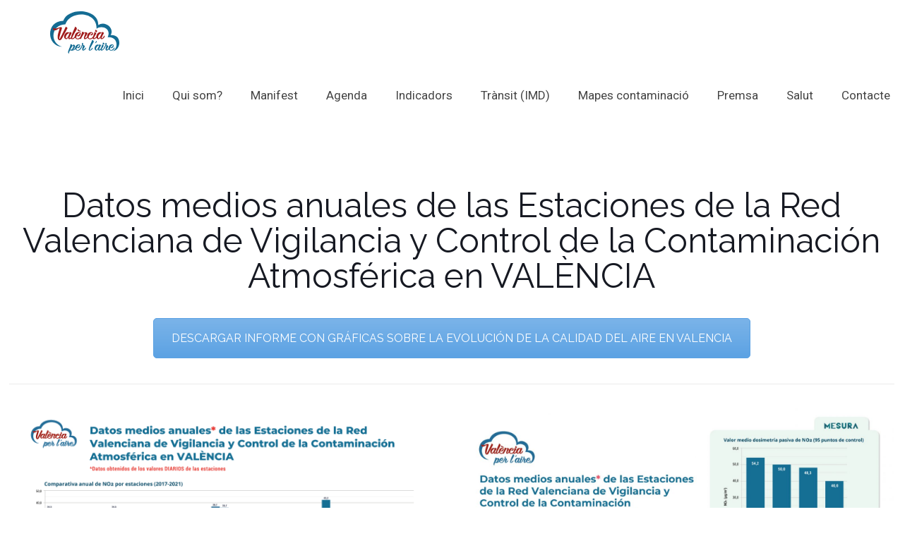

--- FILE ---
content_type: image/svg+xml
request_url: https://valenciaperlaire.org/wp-content/uploads/2017/11/logo-valenciaperl-aire.svg
body_size: 29377
content:
<?xml version="1.0" encoding="utf-8"?>
<!-- Generator: Adobe Illustrator 16.0.0, SVG Export Plug-In . SVG Version: 6.00 Build 0)  -->
<!DOCTYPE svg PUBLIC "-//W3C//DTD SVG 1.1//EN" "http://www.w3.org/Graphics/SVG/1.1/DTD/svg11.dtd">
<svg version="1.1" id="Capa_1" xmlns="http://www.w3.org/2000/svg" xmlns:xlink="http://www.w3.org/1999/xlink" x="0px" y="0px"
	 width="151.652px" height="92.769px" viewBox="0 0 151.652 92.769" style="enable-background:new 0 0 151.652 92.769;"
	 xml:space="preserve">
<style type="text/css">
<![CDATA[
	.st0{fill:#146C93;}
	.st1{fill:#A01C1C;}
]]>
</style>
<g>
	<g>
		<path class="st0" d="M78.423,80.24c-0.174-0.266-0.391-0.5-0.653-0.708c-0.667,1.237-1.297,2.164-1.891,2.781
			c-0.595,0.617-1.109,1.058-1.545,1.323c-0.521,0.324-1,0.485-1.434,0.485c-0.175-0.117-0.197-0.375-0.066-0.771
			c0.131-0.398,0.34-0.869,0.63-1.413s0.616-1.124,0.979-1.742c0.362-0.618,0.703-1.206,1.021-1.765s0.449-1.052,0.391-1.478
			c-0.058-0.426-0.172-0.787-0.347-1.08c-0.203-0.324-0.493-0.618-0.87-0.883l-1.957-1.324c-0.29-0.177-0.478-0.354-0.565-0.53
			c-0.087-0.176-0.145-0.337-0.174-0.483c-0.029-0.147-0.014-0.294,0.044-0.44c0.231-0.266,0.384-0.538,0.457-0.818
			c0.072-0.278,0.086-0.551,0.043-0.815c-0.043-0.265-0.146-0.5-0.305-0.705c-0.158-0.205-0.34-0.355-0.542-0.441
			c-0.349-0.116-0.652-0.147-0.913-0.088c-0.116,0.028-0.218,0.088-0.305,0.177c-0.406,0.294-0.638,0.624-0.696,0.992
			s-0.058,0.714,0,1.036c0.087,0.382,0.232,0.779,0.436,1.191c-0.407,0.941-0.863,1.955-1.37,3.044
			c-0.508,1.088-1.007,2.088-1.5,2.999c-0.37,0.733-0.75,1.446-1.134,2.153c-0.208,0.298-0.438,0.603-0.692,0.914
			c-0.639,0.78-1.348,1.44-2.131,1.985s-1.602,0.897-2.457,1.059c-0.855,0.162-1.674-0.008-2.457-0.508
			c-0.117-0.058-0.254-0.221-0.414-0.485c-0.16-0.266-0.247-0.646-0.261-1.148c-0.015-0.499,0.094-1.132,0.326-1.896
			c0.231-0.765,0.681-1.691,1.348-2.779c0.522-0.852,1.043-1.588,1.565-2.205c0.463-0.529,0.957-0.993,1.479-1.391
			c0.522-0.396,1-0.521,1.436-0.374c0.405,0.116,0.587,0.338,0.543,0.661c-0.043,0.324-0.138,0.633-0.283,0.926
			c-0.347,0.559-0.76,1.11-1.238,1.656c-0.479,0.544-1.008,0.947-1.587,1.212c-0.465,0.206-0.907,0.354-1.327,0.441
			c-0.42,0.088-0.776,0.088-1.065,0c0.028,0.264,0.101,0.501,0.217,0.704c0.115,0.207,0.296,0.398,0.543,0.574
			c0.246,0.177,0.616,0.324,1.109,0.442c0.319,0.029,0.637,0.029,0.957,0c0.29-0.03,0.587-0.096,0.892-0.199
			c0.304-0.103,0.615-0.271,0.935-0.509c0.492-0.38,0.892-0.801,1.195-1.256c0.305-0.455,0.544-0.874,0.718-1.257
			c0.202-0.441,0.348-0.883,0.435-1.323c0.087-0.677,0.05-1.229-0.108-1.655c-0.16-0.425-0.363-0.764-0.609-1.014
			c-0.247-0.25-0.485-0.42-0.718-0.508c-0.232-0.089-0.376-0.133-0.435-0.133c-0.812-0.265-1.631-0.338-2.456-0.22
			c-0.826,0.117-1.609,0.375-2.349,0.772c-0.739,0.396-1.407,0.91-2,1.543c-0.593,0.632-1.066,1.317-1.413,2.051
			c-0.577,1.256-0.864,2.358-0.868,3.309c-0.371,0.53-0.769,1.002-1.197,1.413c-0.769,0.735-1.501,1.321-2.196,1.764
			c-0.812,0.529-1.638,0.942-2.479,1.235c0.087-0.029,0.385-0.271,0.891-0.727c0.508-0.458,1.066-1.03,1.675-1.722
			c0.608-0.689,1.196-1.456,1.761-2.294s0.949-1.683,1.151-2.536c0.175-0.853,0.161-1.551-0.042-2.096
			c-0.203-0.544-0.464-0.979-0.782-1.302c-0.377-0.354-0.842-0.603-1.392-0.75c-0.638-0.116-1.196-0.103-1.674,0.044
			c-0.478,0.149-0.906,0.368-1.282,0.661c-0.377,0.296-0.695,0.619-0.957,0.973c-0.26,0.353-0.478,0.676-0.652,0.97
			c0.175-0.589,0.283-1.147,0.327-1.678c0.043-0.528-0.051-0.91-0.283-1.146c-0.261-0.266-0.587-0.449-0.979-0.552
			c-0.391-0.103-0.775-0.169-1.152-0.198c-0.435-0.029-0.869-0.016-1.305,0.044c0.058,0.205,0.101,0.426,0.13,0.661
			c0.029,0.207,0.036,0.448,0.022,0.729c-0.015,0.28-0.065,0.596-0.152,0.948c-0.058,0.236-0.173,0.611-0.347,1.125
			c-0.174,0.516-0.362,1.11-0.565,1.786c-0.232,0.589-0.565,1.412-1,2.471s-0.884,2.162-1.347,3.31
			c-0.464,1.146-0.863,2.228-1.196,3.242c-0.333,1.014-0.5,1.787-0.5,2.317c-0.145,0.852-0.123,1.521,0.065,2.005
			c0.189,0.484,0.442,0.861,0.761,1.127c0.348,0.323,0.769,0.527,1.261,0.616c-0.174-0.528-0.16-1.206,0.043-2.029
			c0.203-0.823,0.464-1.617,0.783-2.382c0.348-0.914,0.783-1.868,1.304-2.867c1.566,0.705,3.022,0.999,4.371,0.881
			c1.348-0.116,2.557-0.44,3.631-0.97c1.072-0.528,1.979-1.153,2.718-1.874c0.348-0.341,0.654-0.65,0.922-0.934
			c0.043,0.132,0.089,0.26,0.142,0.381c0.32,0.795,0.812,1.486,1.478,2.074c0.957,0.735,1.957,1.162,3.001,1.278
			c1.043,0.118,2.065-0.014,3.066-0.396c0.999-0.381,1.941-0.97,2.826-1.765c0.884-0.795,1.63-1.72,2.239-2.779
			c0.008-0.039,0.009-0.075,0.014-0.114c0.024-0.035,0.049-0.068,0.073-0.106c0.318-0.499,0.645-1.117,0.979-1.852
			c0.332-0.734,0.644-1.457,0.935-2.162c0.318-0.823,0.652-1.691,1-2.604c0.319,0.265,0.544,0.493,0.674,0.685
			c0.13,0.192,0.203,0.375,0.217,0.551c0.014,0.178-0.008,0.352-0.065,0.528c-0.059,0.178-0.13,0.397-0.218,0.663
			c-0.086,0.264-0.188,0.596-0.305,0.993c-0.116,0.396-0.231,0.771-0.347,1.124c-0.117,0.441-0.247,0.882-0.391,1.324
			c-0.319,1.412-0.407,2.507-0.262,3.287c0.145,0.778,0.376,1.345,0.696,1.697c0.349,0.412,0.812,0.647,1.392,0.706
			c0.696,0,1.354-0.168,1.979-0.508c0.622-0.337,1.202-0.727,1.739-1.169c0.536-0.44,1.001-0.897,1.392-1.368
			c0.393-0.469,0.688-0.867,0.892-1.191c0.232-0.322,0.319-0.616,0.261-0.881C78.669,80.725,78.568,80.474,78.423,80.24z
			 M47.421,83.371c-0.522,0.354-0.964,0.59-1.327,0.707s-0.667,0.176-0.913,0.176c-0.247,0-0.442-0.029-0.587-0.088
			s-0.247-0.088-0.304-0.088c0.695-1.382,1.391-2.646,2.087-3.795c0.29-0.468,0.586-0.947,0.891-1.434
			c0.304-0.484,0.602-0.927,0.892-1.322c0.29-0.397,0.572-0.728,0.848-0.993c0.275-0.265,0.514-0.441,0.717-0.528
			c0.145-0.088,0.289-0.162,0.435-0.222c0.145-0.06,0.29-0.088,0.436-0.088c0.144,0,0.289,0.074,0.434,0.222
			c0.145,0.146,0.137,0.544-0.021,1.19c-0.16,0.646-0.413,1.375-0.761,2.183c-0.348,0.81-0.776,1.597-1.282,2.361
			C48.457,82.417,47.942,82.99,47.421,83.371z"/>
		<path class="st0" d="M95.077,64.799c-0.232-0.323-0.516-0.624-0.849-0.904c-0.333-0.28-0.66-0.536-0.978-0.773
			c-0.377-0.264-0.769-0.499-1.174-0.704c0.029,0.146,0.044,0.294,0.044,0.44c0,0.148-0.015,0.302-0.044,0.464
			s-0.072,0.317-0.13,0.462c-0.233,0.677-0.574,1.53-1.022,2.56c-0.45,1.03-0.942,2.155-1.479,3.375
			c-0.537,1.221-1.08,2.486-1.63,3.795c-0.551,1.309-1.058,2.588-1.522,3.838c-0.463,1.249-0.848,2.418-1.152,3.506
			c-0.305,1.088-0.471,2.015-0.5,2.779c-0.028,0.588,0.051,1.037,0.239,1.346c0.188,0.309,0.369,0.536,0.543,0.685
			c0.551,0.439,1.188,0.616,1.914,0.528c0.724-0.089,1.45-0.33,2.175-0.729c0.723-0.396,1.384-0.889,1.978-1.478
			c0.593-0.587,1.05-1.161,1.369-1.72c0.232-0.382,0.34-0.721,0.327-1.014c-0.015-0.296-0.095-0.561-0.239-0.795
			c-0.146-0.265-0.364-0.486-0.652-0.663c-0.551,1.001-1.074,1.811-1.567,2.429c-0.492,0.616-0.942,1.102-1.347,1.454
			c-0.407,0.354-0.776,0.596-1.108,0.728c-0.334,0.132-0.603,0.198-0.805,0.198c-0.29,0.031-0.456-0.072-0.501-0.309
			c-0.043-0.234-0.027-0.506,0.043-0.815c0.073-0.309,0.16-0.602,0.262-0.882c0.101-0.28,0.167-0.464,0.196-0.551
			c0.174-0.441,0.543-1.207,1.109-2.296c0.564-1.088,1.218-2.314,1.957-3.683c0.739-1.367,1.506-2.758,2.304-4.169
			c0.797-1.411,1.544-2.676,2.24-3.794c0.261-0.499,0.405-0.954,0.434-1.368c0.03-0.411,0.015-0.764-0.043-1.058
			C95.381,65.358,95.25,65.065,95.077,64.799z"/>
		<path class="st0" d="M98.75,69.762C99.2,69.6,99.656,69.38,100.12,69.1c0.465-0.278,0.885-0.587,1.262-0.927
			c0.376-0.336,0.623-0.639,0.739-0.903c0.231-0.471,0.246-0.898,0.043-1.279c-0.087-0.147-0.203-0.295-0.348-0.441
			c-0.146-0.147-0.291-0.264-0.435-0.354c-0.145-0.118-0.305-0.221-0.479-0.309c0,0.147-0.03,0.296-0.087,0.44
			c-0.058,0.148-0.116,0.309-0.173,0.486c-0.06,0.177-0.146,0.382-0.261,0.616c-0.32,0.618-0.717,1.215-1.196,1.788
			c-0.479,0.573-0.978,1.125-1.5,1.654C97.946,69.959,98.301,69.924,98.75,69.762z"/>
		<path class="st0" d="M115.425,71.858c0.232,0.205,0.623,0.427,1.174,0.661c0.551,0.236,1,0.528,1.348,0.882
			c0.146-0.322,0.29-0.639,0.436-0.948c0.146-0.309,0.29-0.61,0.436-0.903c0.173-0.441,0.158-0.84-0.044-1.192
			c-0.203-0.353-0.485-0.661-0.847-0.926c-0.364-0.265-0.763-0.471-1.196-0.617c-0.436-0.147-0.798-0.222-1.087-0.222
			c0.028,0.118-0.008,0.347-0.108,0.685c-0.103,0.339-0.213,0.713-0.327,1.124c-0.116,0.208-0.167,0.465-0.153,0.772
			C115.07,71.483,115.193,71.71,115.425,71.858z"/>
		<path class="st0" d="M141.124,80.106c-0.176-0.381-0.422-0.705-0.741-0.97c-0.059,0.087-0.145,0.251-0.261,0.485
			c-0.348,0.706-0.842,1.448-1.479,2.228c-0.638,0.78-1.348,1.442-2.132,1.986c-0.781,0.545-1.6,0.897-2.455,1.058
			c-0.855,0.162-1.674-0.006-2.458-0.506c-0.114-0.059-0.253-0.222-0.412-0.486s-0.246-0.646-0.261-1.147
			c-0.016-0.5,0.094-1.132,0.326-1.896s0.682-1.691,1.348-2.778c0.521-0.854,1.043-1.589,1.565-2.205
			c0.463-0.53,0.956-0.994,1.479-1.392c0.521-0.396,0.999-0.521,1.435-0.374c0.406,0.117,0.587,0.338,0.544,0.661
			c-0.044,0.324-0.138,0.633-0.282,0.927c-0.348,0.559-0.762,1.109-1.24,1.655c-0.478,0.544-1.007,0.946-1.586,1.213
			c-0.465,0.206-0.906,0.353-1.326,0.44c-0.422,0.089-0.776,0.089-1.066,0c0.029,0.265,0.102,0.5,0.219,0.705
			c0.115,0.206,0.296,0.396,0.543,0.573c0.245,0.178,0.616,0.324,1.108,0.442c0.319,0.03,0.637,0.03,0.956,0
			c0.29-0.03,0.588-0.096,0.892-0.199c0.305-0.103,0.616-0.271,0.936-0.508c0.491-0.38,0.891-0.801,1.195-1.257
			c0.305-0.455,0.544-0.873,0.718-1.257c0.203-0.442,0.348-0.883,0.435-1.323c0.087-0.676,0.052-1.228-0.108-1.655
			c-0.159-0.426-0.363-0.764-0.608-1.014c-0.247-0.25-0.486-0.42-0.718-0.508c-0.232-0.088-0.377-0.134-0.435-0.134
			c-0.812-0.263-1.631-0.336-2.457-0.218c-0.826,0.117-1.609,0.374-2.348,0.771c-0.741,0.397-1.407,0.912-2.001,1.543
			c-0.594,0.633-1.065,1.318-1.413,2.052c-0.608,1.325-0.898,2.479-0.869,3.465c0.004,0.162,0.014,0.319,0.026,0.475
			c-0.36,0.551-0.711,1.005-1.048,1.355c-0.595,0.617-1.109,1.058-1.544,1.322c-0.521,0.325-1,0.486-1.435,0.486
			c-0.175-0.118-0.197-0.375-0.065-0.771c0.13-0.398,0.34-0.869,0.631-1.413c0.288-0.544,0.614-1.125,0.978-1.742
			c0.362-0.618,0.702-1.206,1.021-1.765c0.319-0.56,0.45-1.052,0.393-1.479c-0.06-0.425-0.175-0.786-0.35-1.079
			c-0.202-0.324-0.492-0.618-0.868-0.883l-1.958-1.325c-0.29-0.176-0.478-0.353-0.563-0.529c-0.089-0.176-0.146-0.337-0.175-0.483
			c-0.028-0.147-0.015-0.295,0.043-0.442c0.232-0.264,0.384-0.536,0.457-0.816c0.072-0.278,0.087-0.551,0.043-0.815
			c-0.043-0.265-0.145-0.5-0.304-0.706c-0.159-0.205-0.342-0.354-0.544-0.44c-0.348-0.117-0.652-0.147-0.913-0.088
			c-0.116,0.028-0.218,0.088-0.305,0.174c-0.406,0.297-0.639,0.626-0.696,0.994s-0.058,0.715,0,1.037
			c0.088,0.382,0.232,0.779,0.436,1.189c-0.406,0.943-0.862,1.957-1.37,3.046c-0.507,1.088-1.006,2.088-1.499,2.999
			c-0.501,0.99-1.014,1.952-1.539,2.891c-0.158,0.206-0.319,0.397-0.483,0.572c-0.564,0.604-1.094,1.067-1.587,1.39
			c-0.493,0.324-0.921,0.538-1.283,0.64c-0.362,0.104-0.571,0.141-0.63,0.111c-0.145-0.118-0.167-0.354-0.064-0.707
			c0.103-0.353,0.282-0.764,0.543-1.233c0.087-0.236,0.305-0.669,0.653-1.303c0.347-0.633,0.724-1.285,1.129-1.962
			c0.464-0.767,0.973-1.603,1.522-2.516c0.231-0.381,0.362-0.728,0.392-1.036c0.028-0.31,0.015-0.58-0.044-0.816
			c-0.087-0.265-0.217-0.484-0.392-0.662c-0.463-0.499-1.028-0.852-1.695-1.059c-0.666-0.204-1.116-0.323-1.348-0.353
			c0,0.087,0.014,0.191,0.044,0.308c0,0.118,0.006,0.25,0.021,0.398c0.015,0.147-0.008,0.338-0.065,0.572
			c-0.059,0.265-0.116,0.53-0.175,0.795c-0.058,0.236-0.116,0.463-0.174,0.684s-0.116,0.405-0.173,0.551
			c-0.319,0.824-0.624,1.663-0.913,2.516c-0.095,0.299-0.192,0.608-0.292,0.924c-0.017,0.03-0.035,0.059-0.056,0.091
			c-0.059,0.087-0.088,0.177-0.088,0.264c-0.666,1.354-1.376,2.412-2.13,3.177c-0.755,0.764-1.348,1.222-1.782,1.368
			c-0.117,0.029-0.292,0.044-0.522,0.044c-0.058,0-0.087-0.044-0.087-0.134l-0.043-0.042c0.058-0.677,0.225-1.391,0.5-2.141
			c0.275-0.75,0.602-1.5,0.978-2.249c0.377-0.751,0.769-1.479,1.175-2.185c0.405-0.706,0.753-1.353,1.044-1.94
			c0.174-0.323,0.274-0.655,0.305-0.993c0.027-0.337-0.059-0.64-0.261-0.905c-0.436-0.498-1.001-0.838-1.696-1.015
			c-0.696-0.175-1.335-0.22-1.914-0.131c0.116,0.235,0.166,0.501,0.152,0.793c-0.015,0.295-0.065,0.604-0.152,0.927
			c-0.087,0.324-0.182,0.633-0.283,0.927c-0.102,0.293-0.182,0.544-0.239,0.749l-0.218,0.707c-0.435,1.177-0.957,2.323-1.565,3.44
			c-0.115,0.234-0.333,0.617-0.652,1.146c-0.32,0.53-0.668,1.043-1.043,1.544c-0.378,0.501-0.769,0.914-1.174,1.235
			c-0.406,0.324-0.754,0.384-1.044,0.178c-0.202-0.088-0.355-0.28-0.456-0.574c-0.103-0.293-0.146-0.663-0.13-1.104
			c0.013-0.439,0.087-0.941,0.217-1.5c0.13-0.559,0.326-1.131,0.587-1.721c0.436-0.94,1.072-1.822,1.913-2.646
			c0.841-0.823,1.871-1.472,3.088-1.941c0.55-0.207,0.883-0.368,1-0.485c-0.493-0.471-0.978-0.816-1.457-1.037
			c-0.477-0.221-0.942-0.354-1.392-0.397c-0.45-0.043-0.898-0.014-1.348,0.089s-0.862,0.258-1.239,0.463
			c-0.87,0.472-1.667,1.148-2.392,2.029c-0.723,0.882-1.275,1.852-1.652,2.912c-0.376,1.058-0.543,2.133-0.5,3.221
			c0.042,1.088,0.399,2.059,1.065,2.911c0.521,0.677,1.158,1.155,1.913,1.434c0.753,0.279,1.536,0.154,2.348-0.374
			c0.84-0.56,1.479-1.259,1.914-2.096c0.434-0.839,0.84-1.626,1.217-2.361c-0.146,0.324-0.283,0.684-0.412,1.081
			c-0.131,0.397-0.233,0.796-0.305,1.192c-0.073,0.396-0.073,0.779,0,1.146c0.072,0.37,0.239,0.685,0.5,0.949
			c0.318,0.353,0.753,0.537,1.305,0.551c0.55,0.015,1.014-0.051,1.391-0.198c0.464-0.146,0.914-0.382,1.349-0.706
			c0.411-0.306,0.794-0.641,1.152-0.998c0.006,0.357,0.063,0.655,0.172,0.888c0.189,0.396,0.399,0.67,0.631,0.816
			c0.29,0.176,0.625,0.265,1,0.265c0.522,0,1.08-0.133,1.675-0.396c0.593-0.266,1.158-0.597,1.695-0.993
			c0.536-0.397,1.028-0.816,1.479-1.258c0.448-0.441,0.805-0.853,1.065-1.234c0.135-0.178,0.234-0.345,0.303-0.504
			c0.188-0.146,0.363-0.344,0.522-0.6c0.318-0.499,0.646-1.117,0.979-1.853c0.333-0.734,0.645-1.456,0.935-2.161
			c0.319-0.823,0.652-1.692,1-2.604c0.319,0.265,0.544,0.493,0.675,0.684c0.13,0.193,0.202,0.376,0.217,0.552
			s-0.007,0.352-0.065,0.529c-0.059,0.177-0.131,0.396-0.218,0.662c-0.086,0.265-0.188,0.596-0.304,0.993
			c-0.116,0.396-0.232,0.771-0.348,1.125c-0.116,0.438-0.247,0.881-0.391,1.323c-0.319,1.411-0.407,2.507-0.262,3.287
			c0.144,0.777,0.377,1.345,0.695,1.697c0.349,0.412,0.812,0.647,1.392,0.705c0.695,0,1.355-0.168,1.979-0.507
			c0.623-0.336,1.203-0.728,1.739-1.169c0.49-0.403,0.918-0.818,1.287-1.248c0.318,0.707,0.779,1.33,1.388,1.865
			c0.956,0.735,1.956,1.161,3,1.279c1.043,0.118,2.065-0.015,3.065-0.396c1.001-0.382,1.942-0.97,2.826-1.765
			c0.883-0.795,1.631-1.721,2.239-2.779C141.34,80.917,141.295,80.49,141.124,80.106z"/>
	</g>
	<path class="st0" d="M132.656,52.226c9.308-16.479-13.485-32.508-27.152-21.936c1.864-36.084-65.447-40.865-76.711-9.288
		c-38.362,0.524-37.556,55.035-2.558,56.652C-1.41,69.862,1.598,29.031,33.424,28.597c10.984-31.171,69.764-29.075,68.329,9.857
		c10.368-9.157,33.527-1.106,24.336,18.359c23.815-2.537,23.669,25.549,10.697,30.472c0.077,0,0.154,0.001,0.232,0.001
		C155.346,87.067,159.168,49.863,132.656,52.226z"/>
	<g>
		<path class="st1" d="M33.063,46.63c0.428-0.753,0.659-1.13,0.694-1.13c1.097-2.161,1.997-3.927,2.7-5.299
			c0.703-1.371,1.055-2.023,1.055-1.954c0.239-0.445,0.359-0.857,0.359-1.235c0-0.273-0.034-0.496-0.102-0.669
			c-0.069-0.171-0.173-0.342-0.31-0.513c-0.102-0.103-0.292-0.257-0.565-0.463c-0.275-0.206-0.584-0.429-0.925-0.669
			c-0.344-0.24-0.661-0.463-0.953-0.668c-0.291-0.206-0.506-0.343-0.643-0.412l-0.309,0.77c-0.069,0.137-0.292,0.617-0.668,1.438
			c-0.377,0.822-0.867,1.866-1.466,3.132c-0.601,1.267-1.286,2.696-2.058,4.287s-1.552,3.201-2.341,4.826s-1.577,3.217-2.366,4.774
			c-0.789,1.558-1.509,2.942-2.16,4.158c-0.652,1.216-1.208,2.191-1.672,2.927c-0.463,0.736-0.78,1.103-0.951,1.103
			c-0.07,0-0.154-0.05-0.257-0.153c-0.103-0.103-0.154-0.325-0.154-0.668c0-0.341,0.103-0.974,0.309-1.898
			c0.206-0.925,0.428-1.9,0.669-2.927c0.239-1.026,0.471-1.969,0.694-2.823c0.223-0.855,0.335-1.387,0.335-1.592
			c0.891-3.147,1.603-5.62,2.134-7.417c0.532-1.797,0.934-3.148,1.208-4.056c0.275-0.906,0.455-1.487,0.541-1.746
			c0.084-0.255,0.128-0.436,0.128-0.539c0-0.651-0.214-1.223-0.642-1.72c-0.43-0.496-1.003-0.744-1.724-0.744
			c-0.721,0-1.603,0.163-2.649,0.489c-1.046,0.325-2.143,0.677-3.292,1.054c-1.149,0.377-2.306,0.729-3.471,1.054
			c-1.167,0.326-2.212,0.488-3.138,0.488c-0.72,0-1.304-0.119-1.749-0.36c-0.446-0.24-0.789-0.506-1.029-0.797
			c-0.24-0.291-0.446-0.66-0.617-1.105l0.052-0.104c-0.274,0.412-0.498,0.807-0.669,1.184c-0.171,0.377-0.316,0.772-0.437,1.183
			c-0.12,0.412-0.18,0.841-0.18,1.287c0,0.687,0.249,1.32,0.746,1.902c0.497,0.583,1.431,0.874,2.803,0.874
			c1.268,0,2.417-0.231,3.446-0.693c1.029-0.464,1.962-0.969,2.803-1.518c0.84-0.548,1.628-1.055,2.366-1.518
			c0.737-0.462,1.448-0.694,2.134-0.694c0.068,0,0.103,0.017,0.103,0.051c0,0.035,0.033,0.052,0.103,0.052
			c0,0.138-0.018,0.257-0.051,0.36l-0.823,2.519c-0.378,1.168-0.763,2.47-1.157,3.91c-0.395,1.44-0.814,2.915-1.261,4.423
			c-0.069,0.103-0.163,0.419-0.283,0.95c-0.121,0.533-0.24,1.158-0.36,1.879c-0.121,0.72-0.231,1.51-0.334,2.365
			c-0.103,0.857-0.155,1.663-0.155,2.419c0,2.194,0.403,3.927,1.209,5.194c0.805,1.269,1.859,1.902,3.163,1.902
			c0.753,0,1.517-0.239,2.289-0.72c0.771-0.481,1.517-1.218,2.237-2.212c0.824-1.474,1.535-2.769,2.135-3.882
			c0.599-1.114,1.251-2.323,1.955-3.628c0.702-1.302,1.363-2.51,1.979-3.627C32.111,48.321,32.633,47.385,33.063,46.63z"/>
		<path class="st1" d="M61.222,42.928c0.308,0.274,0.805,0.506,1.492,0.694c0.685,0.188,1.388,0.317,2.108,0.385
			c0.72,0.069,1.389,0.069,2.006,0c0.617-0.067,1.045-0.239,1.286-0.513c-0.96-0.378-1.921-0.78-2.88-1.21
			c-0.96-0.428-1.852-0.968-2.674-1.619c-0.309-0.207-0.566-0.403-0.772-0.593c-0.206-0.188-0.378-0.367-0.515-0.54
			c-0.137-0.171-0.274-0.342-0.412-0.514c-0.137,0.24-0.257,0.479-0.359,0.721c-0.069,0.205-0.137,0.437-0.206,0.693
			c-0.069,0.258-0.085,0.524-0.052,0.798C60.313,41.917,60.638,42.484,61.222,42.928z"/>
		<path class="st1" d="M98.871,44.522c0.274,0.24,0.737,0.497,1.389,0.771c0.651,0.274,1.182,0.617,1.595,1.029
			c0.17-0.378,0.341-0.746,0.513-1.106s0.343-0.711,0.514-1.055c0.206-0.514,0.188-0.978-0.05-1.389
			c-0.241-0.412-0.575-0.772-1.003-1.08c-0.429-0.309-0.899-0.548-1.414-0.721c-0.515-0.171-0.944-0.256-1.286-0.256
			c0.033,0.137-0.009,0.403-0.129,0.797c-0.121,0.395-0.25,0.832-0.386,1.312c-0.137,0.24-0.197,0.539-0.179,0.899
			C98.451,44.085,98.596,44.35,98.871,44.522z"/>
		<path class="st1" d="M119.752,54.964c-0.033-0.344-0.138-0.652-0.308-0.926c-0.207-0.31-0.498-0.566-0.874-0.772
			c-0.036,0.07-0.087,0.155-0.155,0.258s-0.104,0.205-0.104,0.309c-0.789,1.577-1.629,2.812-2.52,3.702
			c-0.893,0.893-1.595,1.423-2.108,1.595c-0.138,0.034-0.344,0.051-0.619,0.051c-0.067,0-0.102-0.051-0.102-0.153l-0.052-0.052
			c0.068-0.788,0.266-1.619,0.592-2.494c0.326-0.876,0.712-1.749,1.158-2.624c0.445-0.874,0.907-1.723,1.389-2.546
			c0.479-0.822,0.891-1.576,1.233-2.263c0.206-0.377,0.326-0.762,0.36-1.158c0.034-0.394-0.069-0.745-0.31-1.054
			c-0.513-0.582-1.183-0.978-2.005-1.183c-0.823-0.207-1.578-0.258-2.263-0.154c0.136,0.275,0.197,0.584,0.179,0.925
			c-0.017,0.344-0.076,0.704-0.179,1.08c-0.104,0.378-0.216,0.737-0.336,1.081c-0.119,0.343-0.214,0.635-0.281,0.874l-0.258,0.822
			c-0.514,1.372-1.132,2.711-1.852,4.013c-0.138,0.274-0.395,0.72-0.771,1.337c-0.378,0.617-0.789,1.218-1.234,1.8
			c-0.446,0.583-0.909,1.063-1.388,1.44c-0.482,0.378-0.893,0.446-1.235,0.206c-0.24-0.104-0.419-0.325-0.54-0.669
			c-0.12-0.342-0.171-0.771-0.155-1.286c0.018-0.515,0.104-1.097,0.259-1.749c0.153-0.65,0.385-1.318,0.693-2.005
			c0.513-1.098,1.268-2.127,2.264-3.087c0.993-0.959,2.211-1.715,3.651-2.263c0.651-0.24,1.045-0.429,1.182-0.565
			c-0.582-0.548-1.156-0.951-1.723-1.21c-0.565-0.256-1.114-0.41-1.646-0.463c-0.532-0.051-1.062-0.015-1.594,0.104
			c-0.532,0.119-1.021,0.3-1.466,0.539c-1.029,0.55-1.972,1.338-2.83,2.366c-0.856,1.029-1.509,2.159-1.954,3.396
			c-0.364,1.013-0.56,2.034-0.593,3.07c-0.345,0.523-0.705,0.987-1.078,1.378c-0.669,0.703-1.295,1.243-1.877,1.622
			c-0.584,0.376-1.089,0.625-1.518,0.744c-0.429,0.12-0.677,0.163-0.746,0.129c-0.172-0.136-0.197-0.412-0.077-0.823
			c0.121-0.41,0.334-0.891,0.643-1.439c0.103-0.275,0.359-0.78,0.772-1.518c0.412-0.737,0.856-1.5,1.337-2.289
			c0.547-0.891,1.148-1.868,1.799-2.932c0.274-0.446,0.43-0.849,0.463-1.208c0.034-0.361,0.017-0.677-0.05-0.952
			c-0.104-0.309-0.259-0.565-0.463-0.771c-0.549-0.583-1.218-0.995-2.006-1.234c-0.79-0.24-1.321-0.378-1.595-0.413
			c0,0.104,0.017,0.225,0.051,0.36c0,0.137,0.007,0.292,0.025,0.463c0.017,0.173-0.009,0.395-0.077,0.669
			c-0.069,0.309-0.138,0.617-0.207,0.926c-0.068,0.275-0.138,0.539-0.206,0.797c-0.069,0.258-0.137,0.472-0.206,0.644
			c-0.377,0.96-0.737,1.938-1.08,2.931c-0.235,0.737-0.485,1.521-0.746,2.346c-0.248,0.425-0.512,0.845-0.796,1.256
			c-0.618,0.892-1.389,1.663-2.315,2.315c-0.377,0.239-0.84,0.479-1.389,0.719c-0.548,0.241-1.105,0.42-1.671,0.54
			c-0.567,0.12-1.124,0.162-1.671,0.129c-0.551-0.033-1.012-0.206-1.39-0.514c-0.138-0.069-0.292-0.259-0.463-0.565
			c-0.172-0.309-0.267-0.755-0.283-1.339c-0.017-0.581,0.111-1.319,0.385-2.211c0.275-0.891,0.806-1.955,1.596-3.189
			c0.616-0.96,1.233-1.8,1.851-2.521c0.549-0.616,1.124-1.148,1.725-1.595c0.599-0.444,1.156-0.582,1.671-0.411
			c0.513,0.173,0.676,0.48,0.487,0.926c-0.188,0.447-0.54,0.919-1.054,1.414c-0.514,0.498-1.098,0.926-1.748,1.287
			c-0.651,0.36-1.201,0.505-1.647,0.438c0.104,0.275,0.257,0.514,0.463,0.72c0.172,0.171,0.428,0.333,0.772,0.489
			c0.342,0.152,0.806,0.231,1.389,0.231c0.377-0.035,0.752-0.12,1.131-0.258c0.309-0.104,0.643-0.275,1.002-0.516
			c0.361-0.238,0.677-0.548,0.953-0.925c0.273-0.411,0.445-0.899,0.514-1.467c0.068-0.565,0.025-1.105-0.129-1.62
			c-0.154-0.515-0.42-0.977-0.796-1.389c-0.377-0.411-0.893-0.667-1.543-0.771c-0.411-0.067-1.003-0.109-1.774-0.128
			c-0.772-0.018-1.604,0.111-2.495,0.386c-0.893,0.275-1.783,0.765-2.674,1.466c-0.893,0.704-1.664,1.723-2.315,3.059
			c-0.72,1.477-1.062,2.78-1.028,3.911c0.012,0.377,0.042,0.734,0.088,1.074c-0.181,0.262-0.364,0.505-0.551,0.726
			c-0.583,0.687-1.14,1.226-1.672,1.62c-0.533,0.395-1.003,0.669-1.415,0.823c-0.411,0.154-0.703,0.231-0.875,0.231
			s-0.256-0.119-0.256-0.36c0-0.445,0.222-1.079,0.667-1.902c0.137-0.274,0.42-0.764,0.849-1.467
			c0.428-0.701,0.882-1.43,1.363-2.185c0.548-0.893,1.148-1.834,1.8-2.831c0.275-0.514,0.412-1.009,0.412-1.49
			c0-0.65-0.172-1.174-0.515-1.569c-0.344-0.394-0.729-0.676-1.157-0.849c-0.43-0.171-0.823-0.282-1.184-0.334
			c-0.36-0.051-0.557-0.076-0.591-0.076c-0.069,0-0.129-0.01-0.18-0.027c-0.052-0.016-0.111-0.025-0.18-0.025
			c-0.789,0-1.449,0.163-1.98,0.489s-1.054,0.678-1.568,1.054c-0.034-0.547-0.18-0.976-0.437-1.284s-0.548-0.541-0.875-0.695
			c-0.325-0.154-0.668-0.248-1.028-0.282c-0.359-0.035-0.66-0.052-0.9-0.052c-0.274-0.034-0.506-0.052-0.695-0.052s-0.369,0-0.54,0
			h-0.514c0.068,0.138,0.136,0.274,0.206,0.412c0.068,0.137,0.129,0.309,0.18,0.514c0.051,0.206,0.077,0.445,0.077,0.72
			c0,0.207-0.008,0.386-0.025,0.541c-0.018,0.153-0.069,0.359-0.154,0.617c-0.086,0.257-0.206,0.582-0.36,0.977
			c-0.155,0.395-0.352,0.918-0.592,1.569c-0.171,0.376-0.412,0.908-0.72,1.594c-0.309,0.687-0.599,1.391-0.875,2.11
			c-0.274,0.719-0.521,1.396-0.745,2.031c-0.068,0.191-0.125,0.364-0.176,0.521c-0.632,0.686-1.319,1.284-2.061,1.794
			c-0.926,0.634-1.896,1.045-2.907,1.233c-1.011,0.189-1.98-0.007-2.906-0.591c-0.138-0.068-0.301-0.257-0.488-0.564
			c-0.189-0.309-0.292-0.755-0.309-1.338c-0.017-0.583,0.111-1.32,0.386-2.213c0.274-0.891,0.806-1.972,1.595-3.239
			c0.618-0.996,1.234-1.853,1.852-2.572c0.548-0.617,1.132-1.157,1.749-1.62c0.618-0.463,1.183-0.609,1.697-0.437
			c0.479,0.138,0.694,0.394,0.643,0.77c-0.051,0.378-0.163,0.739-0.334,1.082c-0.412,0.651-0.9,1.295-1.466,1.928
			c-0.565,0.637-1.191,1.105-1.877,1.414c-0.549,0.241-1.072,0.412-1.569,0.516c-0.497,0.102-0.917,0.102-1.259,0
			c0.034,0.308,0.119,0.583,0.257,0.821c0.136,0.242,0.352,0.465,0.643,0.67c0.291,0.206,0.729,0.377,1.312,0.514
			c0.376,0.034,0.753,0.034,1.131,0c0.342-0.032,0.694-0.111,1.054-0.23c0.361-0.12,0.729-0.318,1.106-0.592
			c0.583-0.447,1.054-0.935,1.414-1.466c0.36-0.531,0.644-1.02,0.85-1.467c0.239-0.515,0.41-1.028,0.514-1.543
			c0.103-0.788,0.06-1.431-0.129-1.929c-0.189-0.497-0.429-0.891-0.72-1.183c-0.292-0.292-0.575-0.488-0.848-0.591
			c-0.275-0.104-0.446-0.155-0.515-0.155c-0.96-0.309-1.929-0.394-2.906-0.257c-0.978,0.137-1.903,0.438-2.777,0.9
			c-0.874,0.462-1.664,1.062-2.366,1.8c-0.704,0.737-1.261,1.535-1.672,2.392c-0.719,1.544-1.062,2.889-1.029,4.037
			c0.003,0.081,0.008,0.159,0.012,0.238c-0.432,0.701-0.847,1.302-1.246,1.793c-0.583,0.723-1.115,1.287-1.594,1.698
			c-0.481,0.411-0.917,0.693-1.312,0.85c-0.394,0.152-0.712,0.231-0.951,0.231c-0.343,0.034-0.54-0.086-0.591-0.361
			c-0.052-0.272-0.034-0.591,0.052-0.951c0.085-0.359,0.188-0.701,0.308-1.028c0.12-0.326,0.197-0.539,0.232-0.643
			c0.206-0.514,0.643-1.406,1.311-2.675c0.669-1.268,1.44-2.7,2.315-4.297c0.875-1.593,1.783-3.213,2.726-4.858
			c0.942-1.646,1.825-3.12,2.648-4.424c0.309-0.582,0.481-1.113,0.514-1.595c0.035-0.479,0.017-0.891-0.051-1.234
			c-0.103-0.377-0.258-0.72-0.463-1.029c-0.274-0.377-0.609-0.729-1.003-1.054c-0.395-0.326-0.781-0.625-1.157-0.9
			c-0.445-0.309-0.909-0.583-1.388-0.824c0.034,0.173,0.051,0.344,0.051,0.515c0,0.171-0.017,0.352-0.051,0.54
			c-0.035,0.189-0.086,0.37-0.154,0.54c-0.275,0.789-0.678,1.784-1.209,2.984c-0.532,1.199-1.115,2.512-1.75,3.934
			c-0.634,1.424-1.277,2.898-1.929,4.424c-0.651,1.526-1.251,3.018-1.8,4.475c-0.548,1.457-1.002,2.821-1.363,4.089
			c-0.188,0.66-0.33,1.269-0.429,1.826c-0.206,0.252-0.413,0.482-0.625,0.695c-0.891,0.891-1.595,1.422-2.109,1.594
			c-0.137,0.034-0.343,0.051-0.616,0.051c-0.07,0-0.103-0.051-0.103-0.154l-0.051-0.052c0.068-0.788,0.265-1.619,0.591-2.493
			c0.326-0.876,0.711-1.749,1.157-2.625c0.446-0.873,0.908-1.723,1.389-2.545c0.48-0.823,0.892-1.577,1.234-2.264
			c0.206-0.376,0.326-0.762,0.36-1.156c0.034-0.395-0.069-0.747-0.308-1.055c-0.514-0.583-1.183-0.977-2.005-1.184
			c-0.824-0.205-1.578-0.257-2.263-0.153c0.136,0.274,0.197,0.583,0.18,0.925c-0.018,0.344-0.078,0.704-0.18,1.081
			c-0.104,0.377-0.215,0.737-0.335,1.08c-0.121,0.342-0.214,0.635-0.283,0.873l-0.258,0.822c-0.514,1.372-1.131,2.711-1.851,4.014
			c-0.138,0.274-0.395,0.72-0.772,1.337c-0.378,0.617-0.789,1.218-1.234,1.801c-0.446,0.582-0.909,1.062-1.389,1.438
			c-0.481,0.378-0.892,0.446-1.234,0.206c-0.241-0.103-0.42-0.325-0.541-0.668s-0.172-0.771-0.154-1.287
			c0.017-0.514,0.103-1.096,0.257-1.749c0.154-0.649,0.385-1.317,0.693-2.005c0.515-1.098,1.269-2.125,2.264-3.087
			c0.994-0.959,2.211-1.713,3.652-2.263c0.65-0.239,1.045-0.428,1.182-0.565c-0.583-0.548-1.157-0.95-1.723-1.209
			c-0.566-0.256-1.114-0.41-1.646-0.462c-0.532-0.052-1.063-0.017-1.594,0.103c-0.532,0.12-1.021,0.301-1.466,0.54
			c-1.029,0.549-1.972,1.337-2.829,2.366c-0.856,1.029-1.508,2.16-1.955,3.396c-0.445,1.234-0.643,2.486-0.591,3.754
			c0.051,1.269,0.472,2.4,1.26,3.395c0.618,0.789,1.371,1.346,2.263,1.672c0.891,0.325,1.817,0.181,2.777-0.438
			c0.995-0.65,1.75-1.465,2.264-2.443c0.515-0.978,0.994-1.895,1.439-2.751c-0.172,0.379-0.334,0.797-0.488,1.259
			c-0.154,0.465-0.274,0.927-0.36,1.39c-0.086,0.464-0.086,0.91,0,1.336c0.085,0.431,0.283,0.798,0.592,1.107
			c0.376,0.411,0.891,0.625,1.542,0.642c0.651,0.02,1.2-0.06,1.646-0.23c0.549-0.172,1.081-0.446,1.595-0.822
			c0.213-0.156,0.419-0.32,0.621-0.488c0.036,0.093,0.078,0.179,0.125,0.256c0.224,0.36,0.438,0.627,0.644,0.798
			c0.652,0.514,1.406,0.72,2.263,0.617c0.856-0.104,1.714-0.386,2.572-0.849c0.856-0.464,1.637-1.037,2.34-1.724
			c0.364-0.354,0.683-0.704,0.959-1.051c0.377,0.871,0.939,1.634,1.69,2.284c1.132,0.859,2.314,1.356,3.549,1.493
			c1.234,0.137,2.442-0.018,3.625-0.464c0.846-0.318,1.655-0.761,2.43-1.324c0.175,0.391,0.375,0.689,0.605,0.887
			c0.257,0.225,0.506,0.378,0.746,0.464c0.24,0.086,0.36,0.163,0.36,0.232c0.069-0.549,0.198-1.115,0.386-1.699
			c0.188-0.581,0.403-1.096,0.643-1.541c0.309-0.583,0.797-1.458,1.465-2.624c0.669-1.166,1.654-2.777,2.958-4.835l0.36-0.668
			c0.033-0.104,0.136-0.275,0.309-0.516c0.171-0.24,0.36-0.487,0.565-0.745c0.206-0.257,0.438-0.479,0.694-0.668
			c0.257-0.188,0.506-0.284,0.746-0.284h0.154c0.069,0.035,0.155,0.103,0.259,0.206c0.205,0.205,0.308,0.533,0.308,0.978
			c0,0.481-0.095,1.046-0.284,1.697c-0.188,0.653-0.411,1.362-0.668,2.136c-0.257,0.771-0.532,1.593-0.823,2.467
			c-0.292,0.875-0.523,1.793-0.694,2.752c-0.035,0.172-0.052,0.395-0.052,0.669c0,0.618,0.086,1.099,0.257,1.441
			c0.172,0.342,0.369,0.6,0.593,0.771c0.222,0.173,0.454,0.283,0.693,0.334c0.241,0.051,0.429,0.077,0.566,0.077
			c0.788,0,1.612-0.213,2.469-0.642c0.857-0.429,1.638-0.952,2.34-1.568c0.362-0.319,0.69-0.642,0.989-0.969
			c0.363,0.709,0.846,1.341,1.453,1.894c0.857,0.823,1.86,1.302,3.009,1.44c1.148,0.137,2.297,0.025,3.446-0.335
			c1.148-0.359,2.229-0.919,3.241-1.672c0.124-0.092,0.246-0.188,0.364-0.284c0.016,0.37,0.082,0.68,0.2,0.927
			c0.224,0.464,0.472,0.78,0.746,0.952c0.343,0.206,0.738,0.31,1.183,0.31c0.618,0,1.277-0.155,1.981-0.464
			c0.703-0.309,1.371-0.694,2.005-1.157c0.635-0.462,1.217-0.951,1.749-1.466c0.099-0.097,0.191-0.189,0.282-0.283
			c0.208,0.537,0.499,1.043,0.874,1.518c0.618,0.789,1.372,1.346,2.264,1.672c0.892,0.325,1.817,0.18,2.778-0.438
			c0.994-0.65,1.748-1.465,2.263-2.443c0.515-0.978,0.995-1.895,1.44-2.753c-0.171,0.381-0.334,0.799-0.488,1.261
			c-0.154,0.465-0.275,0.927-0.359,1.39c-0.087,0.463-0.087,0.91,0,1.336c0.084,0.43,0.281,0.798,0.591,1.107
			c0.376,0.411,0.891,0.625,1.543,0.642c0.65,0.02,1.199-0.06,1.646-0.23c0.546-0.172,1.079-0.447,1.594-0.822
			c0.514-0.378,0.995-0.789,1.44-1.235c0.445-0.445,0.849-0.899,1.208-1.363c0.36-0.462,0.677-0.883,0.951-1.259
			C119.667,55.718,119.786,55.307,119.752,54.964z"/>
	</g>
</g>
</svg>
